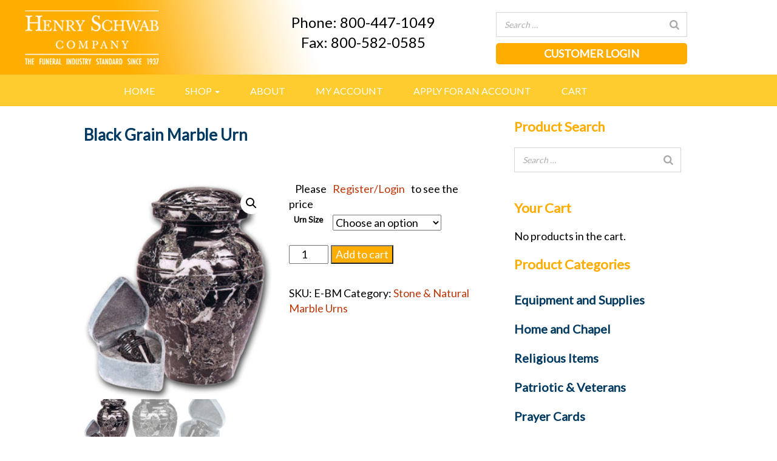

--- FILE ---
content_type: text/html; charset=UTF-8
request_url: https://henryschwab.com/product/black-grain-marble-urn/
body_size: 68620
content:
<!DOCTYPE html>
<html lang="en">
<head>
    <meta name='robots' content='max-image-preview:large' />
<link rel='dns-prefetch' href='//stats.wp.com' />
<link rel="alternate" type="application/rss+xml" title="Henry Schwab &raquo; Feed" href="https://henryschwab.com/feed/" />
<link rel="alternate" type="application/rss+xml" title="Henry Schwab &raquo; Comments Feed" href="https://henryschwab.com/comments/feed/" />
<link rel="alternate" type="application/rss+xml" title="Henry Schwab &raquo; Black Grain Marble Urn Comments Feed" href="https://henryschwab.com/product/black-grain-marble-urn/feed/" />
<script type="text/javascript">
/* <![CDATA[ */
window._wpemojiSettings = {"baseUrl":"https:\/\/s.w.org\/images\/core\/emoji\/15.0.3\/72x72\/","ext":".png","svgUrl":"https:\/\/s.w.org\/images\/core\/emoji\/15.0.3\/svg\/","svgExt":".svg","source":{"concatemoji":"https:\/\/henryschwab.com\/wp-includes\/js\/wp-emoji-release.min.js?ver=6.5.3"}};
/*! This file is auto-generated */
!function(i,n){var o,s,e;function c(e){try{var t={supportTests:e,timestamp:(new Date).valueOf()};sessionStorage.setItem(o,JSON.stringify(t))}catch(e){}}function p(e,t,n){e.clearRect(0,0,e.canvas.width,e.canvas.height),e.fillText(t,0,0);var t=new Uint32Array(e.getImageData(0,0,e.canvas.width,e.canvas.height).data),r=(e.clearRect(0,0,e.canvas.width,e.canvas.height),e.fillText(n,0,0),new Uint32Array(e.getImageData(0,0,e.canvas.width,e.canvas.height).data));return t.every(function(e,t){return e===r[t]})}function u(e,t,n){switch(t){case"flag":return n(e,"\ud83c\udff3\ufe0f\u200d\u26a7\ufe0f","\ud83c\udff3\ufe0f\u200b\u26a7\ufe0f")?!1:!n(e,"\ud83c\uddfa\ud83c\uddf3","\ud83c\uddfa\u200b\ud83c\uddf3")&&!n(e,"\ud83c\udff4\udb40\udc67\udb40\udc62\udb40\udc65\udb40\udc6e\udb40\udc67\udb40\udc7f","\ud83c\udff4\u200b\udb40\udc67\u200b\udb40\udc62\u200b\udb40\udc65\u200b\udb40\udc6e\u200b\udb40\udc67\u200b\udb40\udc7f");case"emoji":return!n(e,"\ud83d\udc26\u200d\u2b1b","\ud83d\udc26\u200b\u2b1b")}return!1}function f(e,t,n){var r="undefined"!=typeof WorkerGlobalScope&&self instanceof WorkerGlobalScope?new OffscreenCanvas(300,150):i.createElement("canvas"),a=r.getContext("2d",{willReadFrequently:!0}),o=(a.textBaseline="top",a.font="600 32px Arial",{});return e.forEach(function(e){o[e]=t(a,e,n)}),o}function t(e){var t=i.createElement("script");t.src=e,t.defer=!0,i.head.appendChild(t)}"undefined"!=typeof Promise&&(o="wpEmojiSettingsSupports",s=["flag","emoji"],n.supports={everything:!0,everythingExceptFlag:!0},e=new Promise(function(e){i.addEventListener("DOMContentLoaded",e,{once:!0})}),new Promise(function(t){var n=function(){try{var e=JSON.parse(sessionStorage.getItem(o));if("object"==typeof e&&"number"==typeof e.timestamp&&(new Date).valueOf()<e.timestamp+604800&&"object"==typeof e.supportTests)return e.supportTests}catch(e){}return null}();if(!n){if("undefined"!=typeof Worker&&"undefined"!=typeof OffscreenCanvas&&"undefined"!=typeof URL&&URL.createObjectURL&&"undefined"!=typeof Blob)try{var e="postMessage("+f.toString()+"("+[JSON.stringify(s),u.toString(),p.toString()].join(",")+"));",r=new Blob([e],{type:"text/javascript"}),a=new Worker(URL.createObjectURL(r),{name:"wpTestEmojiSupports"});return void(a.onmessage=function(e){c(n=e.data),a.terminate(),t(n)})}catch(e){}c(n=f(s,u,p))}t(n)}).then(function(e){for(var t in e)n.supports[t]=e[t],n.supports.everything=n.supports.everything&&n.supports[t],"flag"!==t&&(n.supports.everythingExceptFlag=n.supports.everythingExceptFlag&&n.supports[t]);n.supports.everythingExceptFlag=n.supports.everythingExceptFlag&&!n.supports.flag,n.DOMReady=!1,n.readyCallback=function(){n.DOMReady=!0}}).then(function(){return e}).then(function(){var e;n.supports.everything||(n.readyCallback(),(e=n.source||{}).concatemoji?t(e.concatemoji):e.wpemoji&&e.twemoji&&(t(e.twemoji),t(e.wpemoji)))}))}((window,document),window._wpemojiSettings);
/* ]]> */
</script>
<style id='wp-emoji-styles-inline-css' type='text/css'>

	img.wp-smiley, img.emoji {
		display: inline !important;
		border: none !important;
		box-shadow: none !important;
		height: 1em !important;
		width: 1em !important;
		margin: 0 0.07em !important;
		vertical-align: -0.1em !important;
		background: none !important;
		padding: 0 !important;
	}
</style>
<link rel='stylesheet' id='wp-block-library-css' href='https://henryschwab.com/wp-includes/css/dist/block-library/style.min.css?ver=6.5.3' type='text/css' media='all' />
<style id='classic-theme-styles-inline-css' type='text/css'>
/*! This file is auto-generated */
.wp-block-button__link{color:#fff;background-color:#32373c;border-radius:9999px;box-shadow:none;text-decoration:none;padding:calc(.667em + 2px) calc(1.333em + 2px);font-size:1.125em}.wp-block-file__button{background:#32373c;color:#fff;text-decoration:none}
</style>
<style id='global-styles-inline-css' type='text/css'>
body{--wp--preset--color--black: #000000;--wp--preset--color--cyan-bluish-gray: #abb8c3;--wp--preset--color--white: #ffffff;--wp--preset--color--pale-pink: #f78da7;--wp--preset--color--vivid-red: #cf2e2e;--wp--preset--color--luminous-vivid-orange: #ff6900;--wp--preset--color--luminous-vivid-amber: #fcb900;--wp--preset--color--light-green-cyan: #7bdcb5;--wp--preset--color--vivid-green-cyan: #00d084;--wp--preset--color--pale-cyan-blue: #8ed1fc;--wp--preset--color--vivid-cyan-blue: #0693e3;--wp--preset--color--vivid-purple: #9b51e0;--wp--preset--gradient--vivid-cyan-blue-to-vivid-purple: linear-gradient(135deg,rgba(6,147,227,1) 0%,rgb(155,81,224) 100%);--wp--preset--gradient--light-green-cyan-to-vivid-green-cyan: linear-gradient(135deg,rgb(122,220,180) 0%,rgb(0,208,130) 100%);--wp--preset--gradient--luminous-vivid-amber-to-luminous-vivid-orange: linear-gradient(135deg,rgba(252,185,0,1) 0%,rgba(255,105,0,1) 100%);--wp--preset--gradient--luminous-vivid-orange-to-vivid-red: linear-gradient(135deg,rgba(255,105,0,1) 0%,rgb(207,46,46) 100%);--wp--preset--gradient--very-light-gray-to-cyan-bluish-gray: linear-gradient(135deg,rgb(238,238,238) 0%,rgb(169,184,195) 100%);--wp--preset--gradient--cool-to-warm-spectrum: linear-gradient(135deg,rgb(74,234,220) 0%,rgb(151,120,209) 20%,rgb(207,42,186) 40%,rgb(238,44,130) 60%,rgb(251,105,98) 80%,rgb(254,248,76) 100%);--wp--preset--gradient--blush-light-purple: linear-gradient(135deg,rgb(255,206,236) 0%,rgb(152,150,240) 100%);--wp--preset--gradient--blush-bordeaux: linear-gradient(135deg,rgb(254,205,165) 0%,rgb(254,45,45) 50%,rgb(107,0,62) 100%);--wp--preset--gradient--luminous-dusk: linear-gradient(135deg,rgb(255,203,112) 0%,rgb(199,81,192) 50%,rgb(65,88,208) 100%);--wp--preset--gradient--pale-ocean: linear-gradient(135deg,rgb(255,245,203) 0%,rgb(182,227,212) 50%,rgb(51,167,181) 100%);--wp--preset--gradient--electric-grass: linear-gradient(135deg,rgb(202,248,128) 0%,rgb(113,206,126) 100%);--wp--preset--gradient--midnight: linear-gradient(135deg,rgb(2,3,129) 0%,rgb(40,116,252) 100%);--wp--preset--font-size--small: 13px;--wp--preset--font-size--medium: 20px;--wp--preset--font-size--large: 36px;--wp--preset--font-size--x-large: 42px;--wp--preset--spacing--20: 0.44rem;--wp--preset--spacing--30: 0.67rem;--wp--preset--spacing--40: 1rem;--wp--preset--spacing--50: 1.5rem;--wp--preset--spacing--60: 2.25rem;--wp--preset--spacing--70: 3.38rem;--wp--preset--spacing--80: 5.06rem;--wp--preset--shadow--natural: 6px 6px 9px rgba(0, 0, 0, 0.2);--wp--preset--shadow--deep: 12px 12px 50px rgba(0, 0, 0, 0.4);--wp--preset--shadow--sharp: 6px 6px 0px rgba(0, 0, 0, 0.2);--wp--preset--shadow--outlined: 6px 6px 0px -3px rgba(255, 255, 255, 1), 6px 6px rgba(0, 0, 0, 1);--wp--preset--shadow--crisp: 6px 6px 0px rgba(0, 0, 0, 1);}:where(.is-layout-flex){gap: 0.5em;}:where(.is-layout-grid){gap: 0.5em;}body .is-layout-flex{display: flex;}body .is-layout-flex{flex-wrap: wrap;align-items: center;}body .is-layout-flex > *{margin: 0;}body .is-layout-grid{display: grid;}body .is-layout-grid > *{margin: 0;}:where(.wp-block-columns.is-layout-flex){gap: 2em;}:where(.wp-block-columns.is-layout-grid){gap: 2em;}:where(.wp-block-post-template.is-layout-flex){gap: 1.25em;}:where(.wp-block-post-template.is-layout-grid){gap: 1.25em;}.has-black-color{color: var(--wp--preset--color--black) !important;}.has-cyan-bluish-gray-color{color: var(--wp--preset--color--cyan-bluish-gray) !important;}.has-white-color{color: var(--wp--preset--color--white) !important;}.has-pale-pink-color{color: var(--wp--preset--color--pale-pink) !important;}.has-vivid-red-color{color: var(--wp--preset--color--vivid-red) !important;}.has-luminous-vivid-orange-color{color: var(--wp--preset--color--luminous-vivid-orange) !important;}.has-luminous-vivid-amber-color{color: var(--wp--preset--color--luminous-vivid-amber) !important;}.has-light-green-cyan-color{color: var(--wp--preset--color--light-green-cyan) !important;}.has-vivid-green-cyan-color{color: var(--wp--preset--color--vivid-green-cyan) !important;}.has-pale-cyan-blue-color{color: var(--wp--preset--color--pale-cyan-blue) !important;}.has-vivid-cyan-blue-color{color: var(--wp--preset--color--vivid-cyan-blue) !important;}.has-vivid-purple-color{color: var(--wp--preset--color--vivid-purple) !important;}.has-black-background-color{background-color: var(--wp--preset--color--black) !important;}.has-cyan-bluish-gray-background-color{background-color: var(--wp--preset--color--cyan-bluish-gray) !important;}.has-white-background-color{background-color: var(--wp--preset--color--white) !important;}.has-pale-pink-background-color{background-color: var(--wp--preset--color--pale-pink) !important;}.has-vivid-red-background-color{background-color: var(--wp--preset--color--vivid-red) !important;}.has-luminous-vivid-orange-background-color{background-color: var(--wp--preset--color--luminous-vivid-orange) !important;}.has-luminous-vivid-amber-background-color{background-color: var(--wp--preset--color--luminous-vivid-amber) !important;}.has-light-green-cyan-background-color{background-color: var(--wp--preset--color--light-green-cyan) !important;}.has-vivid-green-cyan-background-color{background-color: var(--wp--preset--color--vivid-green-cyan) !important;}.has-pale-cyan-blue-background-color{background-color: var(--wp--preset--color--pale-cyan-blue) !important;}.has-vivid-cyan-blue-background-color{background-color: var(--wp--preset--color--vivid-cyan-blue) !important;}.has-vivid-purple-background-color{background-color: var(--wp--preset--color--vivid-purple) !important;}.has-black-border-color{border-color: var(--wp--preset--color--black) !important;}.has-cyan-bluish-gray-border-color{border-color: var(--wp--preset--color--cyan-bluish-gray) !important;}.has-white-border-color{border-color: var(--wp--preset--color--white) !important;}.has-pale-pink-border-color{border-color: var(--wp--preset--color--pale-pink) !important;}.has-vivid-red-border-color{border-color: var(--wp--preset--color--vivid-red) !important;}.has-luminous-vivid-orange-border-color{border-color: var(--wp--preset--color--luminous-vivid-orange) !important;}.has-luminous-vivid-amber-border-color{border-color: var(--wp--preset--color--luminous-vivid-amber) !important;}.has-light-green-cyan-border-color{border-color: var(--wp--preset--color--light-green-cyan) !important;}.has-vivid-green-cyan-border-color{border-color: var(--wp--preset--color--vivid-green-cyan) !important;}.has-pale-cyan-blue-border-color{border-color: var(--wp--preset--color--pale-cyan-blue) !important;}.has-vivid-cyan-blue-border-color{border-color: var(--wp--preset--color--vivid-cyan-blue) !important;}.has-vivid-purple-border-color{border-color: var(--wp--preset--color--vivid-purple) !important;}.has-vivid-cyan-blue-to-vivid-purple-gradient-background{background: var(--wp--preset--gradient--vivid-cyan-blue-to-vivid-purple) !important;}.has-light-green-cyan-to-vivid-green-cyan-gradient-background{background: var(--wp--preset--gradient--light-green-cyan-to-vivid-green-cyan) !important;}.has-luminous-vivid-amber-to-luminous-vivid-orange-gradient-background{background: var(--wp--preset--gradient--luminous-vivid-amber-to-luminous-vivid-orange) !important;}.has-luminous-vivid-orange-to-vivid-red-gradient-background{background: var(--wp--preset--gradient--luminous-vivid-orange-to-vivid-red) !important;}.has-very-light-gray-to-cyan-bluish-gray-gradient-background{background: var(--wp--preset--gradient--very-light-gray-to-cyan-bluish-gray) !important;}.has-cool-to-warm-spectrum-gradient-background{background: var(--wp--preset--gradient--cool-to-warm-spectrum) !important;}.has-blush-light-purple-gradient-background{background: var(--wp--preset--gradient--blush-light-purple) !important;}.has-blush-bordeaux-gradient-background{background: var(--wp--preset--gradient--blush-bordeaux) !important;}.has-luminous-dusk-gradient-background{background: var(--wp--preset--gradient--luminous-dusk) !important;}.has-pale-ocean-gradient-background{background: var(--wp--preset--gradient--pale-ocean) !important;}.has-electric-grass-gradient-background{background: var(--wp--preset--gradient--electric-grass) !important;}.has-midnight-gradient-background{background: var(--wp--preset--gradient--midnight) !important;}.has-small-font-size{font-size: var(--wp--preset--font-size--small) !important;}.has-medium-font-size{font-size: var(--wp--preset--font-size--medium) !important;}.has-large-font-size{font-size: var(--wp--preset--font-size--large) !important;}.has-x-large-font-size{font-size: var(--wp--preset--font-size--x-large) !important;}
.wp-block-navigation a:where(:not(.wp-element-button)){color: inherit;}
:where(.wp-block-post-template.is-layout-flex){gap: 1.25em;}:where(.wp-block-post-template.is-layout-grid){gap: 1.25em;}
:where(.wp-block-columns.is-layout-flex){gap: 2em;}:where(.wp-block-columns.is-layout-grid){gap: 2em;}
.wp-block-pullquote{font-size: 1.5em;line-height: 1.6;}
</style>
<link rel='stylesheet' id='wapf-frontend-css-css' href='https://henryschwab.com/wp-content/plugins/advanced-product-fields-for-woocommerce/assets/css/frontend.min.css?ver=1.6.6' type='text/css' media='all' />
<link rel='stylesheet' id='contact-form-7-css' href='https://henryschwab.com/wp-content/plugins/contact-form-7/includes/css/styles.css?ver=5.7.5.1' type='text/css' media='all' />
<link rel='stylesheet' id='pop_up-css' href='https://henryschwab.com/wp-content/plugins/hide-price-until-login/assets/css/pop_up.css?ver=6.5.3' type='text/css' media='all' />
<link rel='stylesheet' id='smart-search-css' href='https://henryschwab.com/wp-content/plugins/smart-woocommerce-search/assets/dist/css/general.css?ver=ysm-2.3.0' type='text/css' media='all' />
<style id='smart-search-inline-css' type='text/css'>
.ysm-search-widget-1 .search-field[type="search"]{border-width:1px;}.ysm-search-widget-1 .smart-search-suggestions .smart-search-post-icon{width:50px;}.widget_search.ysm-active .smart-search-suggestions .smart-search-post-icon{width:50px;}
</style>
<link rel='stylesheet' id='wc-category-showcase-css' href='https://henryschwab.com/wp-content/plugins/wc-category-showcase/assets/css/wc-category-showcase.css?ver=08' type='text/css' media='all' />
<link rel='stylesheet' id='woocommerce-conditional-product-fees-for-checkout-css' href='https://henryschwab.com/wp-content/plugins/woo-conditional-product-fees-for-checkout/public/css/woocommerce-conditional-product-fees-for-checkout-public.css?ver=3.9.2' type='text/css' media='all' />
<link rel='stylesheet' id='photoswipe-css' href='https://henryschwab.com/wp-content/plugins/woocommerce/assets/css/photoswipe/photoswipe.min.css?ver=8.7.0' type='text/css' media='all' />
<link rel='stylesheet' id='photoswipe-default-skin-css' href='https://henryschwab.com/wp-content/plugins/woocommerce/assets/css/photoswipe/default-skin/default-skin.min.css?ver=8.7.0' type='text/css' media='all' />
<link rel='stylesheet' id='woocommerce-layout-css' href='https://henryschwab.com/wp-content/plugins/woocommerce/assets/css/woocommerce-layout.css?ver=8.7.0' type='text/css' media='all' />
<link rel='stylesheet' id='woocommerce-smallscreen-css' href='https://henryschwab.com/wp-content/plugins/woocommerce/assets/css/woocommerce-smallscreen.css?ver=8.7.0' type='text/css' media='only screen and (max-width: 768px)' />
<link rel='stylesheet' id='woocommerce-general-css' href='https://henryschwab.com/wp-content/plugins/woocommerce/assets/css/woocommerce.css?ver=8.7.0' type='text/css' media='all' />
<style id='woocommerce-inline-inline-css' type='text/css'>
.woocommerce form .form-row .required { visibility: visible; }
</style>
<link rel='stylesheet' id='fpf_front-css' href='https://henryschwab.com/wp-content/plugins/flexible-product-fields/assets/css/front.min.css?ver=2.3.15.69' type='text/css' media='all' />
<link rel='stylesheet' id='fpf_new_front-css' href='https://henryschwab.com/wp-content/plugins/flexible-product-fields/assets/css/new-front.css?ver=2.3.15.69' type='text/css' media='all' />
<link rel='stylesheet' id='fpf-pro-front-css' href='https://henryschwab.com/wp-content/plugins/flexible-product-fields-pro/assets/css/new-front.css?ver=9' type='text/css' media='all' />
<script type="text/javascript" src="https://henryschwab.com/wp-includes/js/dist/vendor/wp-polyfill-inert.min.js?ver=3.1.2" id="wp-polyfill-inert-js"></script>
<script type="text/javascript" src="https://henryschwab.com/wp-includes/js/dist/vendor/regenerator-runtime.min.js?ver=0.14.0" id="regenerator-runtime-js"></script>
<script type="text/javascript" src="https://henryschwab.com/wp-includes/js/dist/vendor/wp-polyfill.min.js?ver=3.15.0" id="wp-polyfill-js"></script>
<script type="text/javascript" src="https://henryschwab.com/wp-includes/js/dist/hooks.min.js?ver=2810c76e705dd1a53b18" id="wp-hooks-js"></script>
<script type="text/javascript" src="https://stats.wp.com/w.js?ver=202604" id="woo-tracks-js"></script>
<script type="text/javascript" src="https://henryschwab.com/wp-includes/js/jquery/jquery.min.js?ver=3.7.1" id="jquery-core-js"></script>
<script type="text/javascript" src="https://henryschwab.com/wp-includes/js/jquery/jquery-migrate.min.js?ver=3.4.1" id="jquery-migrate-js"></script>
<script type="text/javascript" id="woocommerce-conditional-product-fees-for-checkout-js-extra">
/* <![CDATA[ */
var my_ajax_object = {"ajax_url":"https:\/\/henryschwab.com\/wp-admin\/admin-ajax.php"};
/* ]]> */
</script>
<script type="text/javascript" src="https://henryschwab.com/wp-content/plugins/woo-conditional-product-fees-for-checkout/public/js/woocommerce-conditional-product-fees-for-checkout-public.js?ver=3.9.2" id="woocommerce-conditional-product-fees-for-checkout-js"></script>
<script type="text/javascript" src="https://henryschwab.com/wp-content/plugins/woocommerce/assets/js/jquery-blockui/jquery.blockUI.min.js?ver=2.7.0-wc.8.7.0" id="jquery-blockui-js" defer="defer" data-wp-strategy="defer"></script>
<script type="text/javascript" id="wc-add-to-cart-js-extra">
/* <![CDATA[ */
var wc_add_to_cart_params = {"ajax_url":"\/wp-admin\/admin-ajax.php","wc_ajax_url":"\/?wc-ajax=%%endpoint%%","i18n_view_cart":"View cart","cart_url":"https:\/\/henryschwab.com\/cart\/","is_cart":"","cart_redirect_after_add":"no"};
/* ]]> */
</script>
<script type="text/javascript" src="https://henryschwab.com/wp-content/plugins/woocommerce/assets/js/frontend/add-to-cart.min.js?ver=8.7.0" id="wc-add-to-cart-js" defer="defer" data-wp-strategy="defer"></script>
<script type="text/javascript" src="https://henryschwab.com/wp-content/plugins/woocommerce/assets/js/zoom/jquery.zoom.min.js?ver=1.7.21-wc.8.7.0" id="zoom-js" defer="defer" data-wp-strategy="defer"></script>
<script type="text/javascript" src="https://henryschwab.com/wp-content/plugins/woocommerce/assets/js/flexslider/jquery.flexslider.min.js?ver=2.7.2-wc.8.7.0" id="flexslider-js" defer="defer" data-wp-strategy="defer"></script>
<script type="text/javascript" src="https://henryschwab.com/wp-content/plugins/woocommerce/assets/js/photoswipe/photoswipe.min.js?ver=4.1.1-wc.8.7.0" id="photoswipe-js" defer="defer" data-wp-strategy="defer"></script>
<script type="text/javascript" src="https://henryschwab.com/wp-content/plugins/woocommerce/assets/js/photoswipe/photoswipe-ui-default.min.js?ver=4.1.1-wc.8.7.0" id="photoswipe-ui-default-js" defer="defer" data-wp-strategy="defer"></script>
<script type="text/javascript" id="wc-single-product-js-extra">
/* <![CDATA[ */
var wc_single_product_params = {"i18n_required_rating_text":"Please select a rating","review_rating_required":"yes","flexslider":{"rtl":false,"animation":"slide","smoothHeight":true,"directionNav":false,"controlNav":"thumbnails","slideshow":false,"animationSpeed":500,"animationLoop":false,"allowOneSlide":false},"zoom_enabled":"1","zoom_options":[],"photoswipe_enabled":"1","photoswipe_options":{"shareEl":false,"closeOnScroll":false,"history":false,"hideAnimationDuration":0,"showAnimationDuration":0},"flexslider_enabled":"1"};
/* ]]> */
</script>
<script type="text/javascript" src="https://henryschwab.com/wp-content/plugins/woocommerce/assets/js/frontend/single-product.min.js?ver=8.7.0" id="wc-single-product-js" defer="defer" data-wp-strategy="defer"></script>
<script type="text/javascript" src="https://henryschwab.com/wp-content/plugins/woocommerce/assets/js/js-cookie/js.cookie.min.js?ver=2.1.4-wc.8.7.0" id="js-cookie-js" defer="defer" data-wp-strategy="defer"></script>
<script type="text/javascript" id="woocommerce-js-extra">
/* <![CDATA[ */
var woocommerce_params = {"ajax_url":"\/wp-admin\/admin-ajax.php","wc_ajax_url":"\/?wc-ajax=%%endpoint%%"};
/* ]]> */
</script>
<script type="text/javascript" src="https://henryschwab.com/wp-content/plugins/woocommerce/assets/js/frontend/woocommerce.min.js?ver=8.7.0" id="woocommerce-js" defer="defer" data-wp-strategy="defer"></script>
<script type="text/javascript" src="https://henryschwab.com/wp-content/plugins/woocommerce/assets/js/accounting/accounting.min.js?ver=0.4.2" id="accounting-js"></script>
<script type="text/javascript" id="fpf_product-js-extra">
/* <![CDATA[ */
var fpf_product = {"total":"Total","currency_format_num_decimals":"2","currency_format_symbol":"$","currency_format_decimal_sep":".","currency_format_thousand_sep":",","currency_format":"%s%v","fields_rules":[]};
/* ]]> */
</script>
<script type="text/javascript" src="https://henryschwab.com/wp-content/plugins/flexible-product-fields/assets/js/fpf_product.min.js?ver=2.3.15.69" id="fpf_product-js"></script>
<script type="text/javascript" id="WCPAY_ASSETS-js-extra">
/* <![CDATA[ */
var wcpayAssets = {"url":"https:\/\/henryschwab.com\/wp-content\/plugins\/woocommerce-payments\/dist\/"};
/* ]]> */
</script>
<script type="text/javascript" src="https://henryschwab.com/wp-content/plugins/flexible-product-fields-pro/assets/js/front.js?ver=9" id="flexible_product_fields_front_js-js"></script>
<link rel="https://api.w.org/" href="https://henryschwab.com/wp-json/" /><link rel="alternate" type="application/json" href="https://henryschwab.com/wp-json/wp/v2/product/20916" /><link rel="EditURI" type="application/rsd+xml" title="RSD" href="https://henryschwab.com/xmlrpc.php?rsd" />
<link rel="canonical" href="https://henryschwab.com/product/black-grain-marble-urn/" />
<link rel='shortlink' href='https://henryschwab.com/?p=20916' />
<link rel="alternate" type="application/json+oembed" href="https://henryschwab.com/wp-json/oembed/1.0/embed?url=https%3A%2F%2Fhenryschwab.com%2Fproduct%2Fblack-grain-marble-urn%2F" />
<link rel="alternate" type="text/xml+oembed" href="https://henryschwab.com/wp-json/oembed/1.0/embed?url=https%3A%2F%2Fhenryschwab.com%2Fproduct%2Fblack-grain-marble-urn%2F&#038;format=xml" />
	<noscript><style>.woocommerce-product-gallery{ opacity: 1 !important; }</style></noscript>
	<meta charset="utf-8">
<title>Black Grain Marble Urn  |  Henry Schwab</title>
<meta name="viewport" content="width=device-width, initial-scale=1.0">
<meta name="description" content="">
<meta name="author" content="">

<!--link rel="stylesheet/less" href="/wp-content/themes/boydbootstrap/less/bootstrap.less" type="text/css" /-->
<!--link rel="stylesheet/less" href="/wp-content/themes/boydbootstrap/less/responsive.less" type="text/css" /-->
<!--script src="/wp-content/themes/boydbootstrap/js/less-1.3.3.min.js"></script-->
<!--append �#!watch� to the browser URL, then refresh the page. -->
	
<link href="/wp-content/themes/boydbootstrap/css/bootstrap.min.css" rel="stylesheet">


<!-- HTML5 shim, for IE6-8 support of HTML5 elements -->
<!--[if lt IE 9]>
<script src="/wp-content/themes/boydbootstrap/js/html5shiv.js"></script>
<![endif]-->

<!-- Fav and touch icons -->
<link rel="apple-touch-icon-precomposed" sizes="144x144" href="/wp-content/themes/boydbootstrap/img/apple-touch-icon-144-precomposed.png">
<link rel="apple-touch-icon-precomposed" sizes="114x114" href="/wp-content/themes/boydbootstrap/img/apple-touch-icon-114-precomposed.png">
<link rel="apple-touch-icon-precomposed" sizes="72x72" href="/wp-content/themes/boydbootstrap/img/apple-touch-icon-72-precomposed.png">
<link rel="apple-touch-icon-precomposed" href="/wp-content/themes/boydbootstrap/img/apple-touch-icon-57-precomposed.png">

<link rel="shortcut icon" href="/wp-content/themes/boydbootstrap/icon.ico">
<script src="https://ajax.googleapis.com/ajax/libs/jquery/2.2.4/jquery.min.js"></script>
<script src="https://use.fontawesome.com/f8a9313ec0.js"></script>

<script type="text/javascript" src="/wp-content/themes/boydbootstrap/js/bootstrap.js"></script>
<script type="text/javascript" src="/wp-content/themes/boydbootstrap/js/scripts.js"></script>
  <link href="/wp-content/themes/boydbootstrap/css/style.css" rel="stylesheet">
<link href="/wp-content/themes/boydbootstrap/style.css" rel="stylesheet">
  <!--Start-->
<link href="https://fonts.googleapis.com/css?family=Lato" rel="stylesheet">
<script src="https://use.fontawesome.com/7619beae2b.js"></script>

  </head>

<body>
	
<div class="container2 logo-bar hidden-sm hidden-xs">
<div class="container">
<div class="col-md-3">&nbsp;</div>
<div class="col-md-5"><p class="contact">Phone: 800-447-1049<br>
Fax:   800-582-0585</p></div>
<div class="col-md-4">
<div class="space"></div>
		<div class="ysm-search-widget ysm-search-widget-1">
			<form data-id="1" role="search" method="get" class="search-form" action="https://henryschwab.com/">
				<label for="ysm-smart-search-1-69714052c4ed5">
					<span class="screen-reader-text">Search …</span>
					<input type="search" name="s" value="" id="ysm-smart-search-1-69714052c4ed5" class="search-field" placeholder="Search …" />
					<input type="hidden" name="search_id" value="1" />
															<button type="submit" class="search-submit" aria-label="Search"><span class="screen-reader-text">Search</span></button>
				</label>
			</form>
		</div>
		<div class="cust-login" style="margin-top:10px;"><a href="/my-account/">CUSTOMER LOGIN</a></div>
</div>
</div>
</div>
<div class="container2 hidden-lg hidden-md">
<div class="container">
<a href="https://henryschwab.com"><img src="https://henryschwab.com/wp-content/uploads/2019/11/logo-mobile.jpg" class="img-shrink"></a>
		<div class="ysm-search-widget ysm-search-widget-1">
			<form data-id="1" role="search" method="get" class="search-form" action="https://henryschwab.com/">
				<label for="ysm-smart-search-1-69714052c4f7f">
					<span class="screen-reader-text">Search …</span>
					<input type="search" name="s" value="" id="ysm-smart-search-1-69714052c4f7f" class="search-field" placeholder="Search …" />
					<input type="hidden" name="search_id" value="1" />
															<button type="submit" class="search-submit" aria-label="Search"><span class="screen-reader-text">Search</span></button>
				</label>
			</form>
		</div>
		<div class="cust-login" style="border-type:solid; border-color:#fff;"><a href="/my-account/">CUSTOMER LOGIN</a>
<p class="contact">Phone: 800-447-1049<br>
Fax:   800-582-0585</p>
</div>
</div>
</div>
<div class="clearfix">
<div class="container2 yellow-back">
<div class="container"><div class="nav-back">
<div class="nav-back">
		<nav class="navbar navbar-default navbar nav-style" role="navigation">
		<div class="navbar-brand hidden-xs hidden-sm" style="width:50px;"></div>
		<div class="navbar-header">
		<button type="button" class="navbar-toggle" data-toggle="collapse" data-target="#bs-example-navbar-collapse-1"> <span class="sr-only">Toggle navigation</span><span class="icon-bar"></span><span class="icon-bar"></span><span class="icon-bar"></span></button> <a class="navbar-brand hidden-md hidden-lg" href="https://henryschwab.com">MENU</a>
	</div>
				
<div class="collapse navbar-collapse" id="bs-example-navbar-collapse-1">
<ul id="menu-main-menu" class="nav navbar-nav nav-custom"><li id="menu-item-19" class="menu-item menu-item-type-custom menu-item-object-custom menu-item-home menu-item-19"><a title="Home" href="http://henryschwab.com/">Home</a></li>
<li id="menu-item-24" class="menu-item menu-item-type-post_type menu-item-object-page menu-item-has-children current_page_parent menu-item-24 dropdown"><a title="Shop" href="#" data-toggle="dropdown" class="dropdown-toggle">Shop <span class="caret"></span></a>
<ul role="menu" class=" dropdown-menu">
	<li id="menu-item-4279" class="menu-item menu-item-type-post_type menu-item-object-page menu-item-4279"><a title="Prayer Cards" href="https://henryschwab.com/prayer-cards-2/">Prayer Cards</a></li>
	<li id="menu-item-4273" class="menu-item menu-item-type-post_type menu-item-object-page menu-item-4273"><a title="Urns and Keepsakes" href="https://henryschwab.com/urns-and-keepsakes/">Urns and Keepsakes</a></li>
	<li id="menu-item-4276" class="menu-item menu-item-type-post_type menu-item-object-page menu-item-4276"><a title="Personalized Items" href="https://henryschwab.com/personalized-items/">Personalized Items</a></li>
	<li id="menu-item-4278" class="menu-item menu-item-type-post_type menu-item-object-page menu-item-4278"><a title="Equipment &#038; Supplies" href="https://henryschwab.com/equipment-and-supplies/">Equipment &#038; Supplies</a></li>
	<li id="menu-item-4277" class="menu-item menu-item-type-post_type menu-item-object-page menu-item-4277"><a title="Home &#038; Chapel" href="https://henryschwab.com/home-and-chapel/">Home &#038; Chapel</a></li>
	<li id="menu-item-3550" class="menu-item menu-item-type-post_type menu-item-object-page menu-item-3550"><a title="Religious Items" href="https://henryschwab.com/religious-items-2/">Religious Items</a></li>
	<li id="menu-item-22386" class="menu-item menu-item-type-custom menu-item-object-custom menu-item-22386"><a title="Patriotic and Veterans" href="https://henryschwab.com/product-category/patriotic-veterans-products/">Patriotic and Veterans</a></li>
	<li id="menu-item-4275" class="menu-item menu-item-type-post_type menu-item-object-page menu-item-4275"><a title="Printed Service Items" href="https://henryschwab.com/printed-service-items/">Printed Service Items</a></li>
	<li id="menu-item-4274" class="menu-item menu-item-type-post_type menu-item-object-page menu-item-4274"><a title="Sundries &#038; Everyday Items" href="https://henryschwab.com/sundries-2/">Sundries &#038; Everyday Items</a></li>
	<li id="menu-item-4280" class="menu-item menu-item-type-post_type menu-item-object-page menu-item-4280"><a title="Browse Categories" href="https://henryschwab.com/store/">Browse Categories</a></li>
	<li id="menu-item-2735" class="menu-item menu-item-type-custom menu-item-object-custom menu-item-2735"><a title="View All Products" href="http://henryschwab.com/shop/">View All Products</a></li>
</ul>
</li>
<li id="menu-item-45" class="menu-item menu-item-type-post_type menu-item-object-page menu-item-45"><a title="About" href="https://henryschwab.com/about-henry-schwab/">About</a></li>
<li id="menu-item-22" class="menu-item menu-item-type-post_type menu-item-object-page menu-item-22"><a title="My account" href="https://henryschwab.com/my-account/">My account</a></li>
<li id="menu-item-3534" class="menu-item menu-item-type-post_type menu-item-object-page menu-item-3534"><a title="Apply for an Account" href="https://henryschwab.com/apply-for-an-account/">Apply for an Account</a></li>
<li id="menu-item-4200" class="menu-item menu-item-type-post_type menu-item-object-page menu-item-4200"><a title="Cart" href="https://henryschwab.com/cart/">Cart</a></li>
</ul>					
</div>

</nav>
</div>
</div></div>
<div class="clearfix"></div>
</div>

<div class="clearfix"></div>
			<div class="container">
	<div class="row clearfix">
		<div class="col-md-8 column">
      
      <section id="content" role="main">
<article id="post-20916" class="post-20916 product type-product status-publish has-post-thumbnail product_cat-stone-natural-marble-urns pa_urnsizze-adulturns pa_urnsizze-ksurns first instock shipping-taxable purchasable product-type-variable">
<header class="header">
<h1 class="entry-title">Black Grain Marble Urn</h1> </header>
   <section class="entry-content">
<div class="woocommerce">			<div class="single-product" data-product-page-preselected-id="0">
				<div class="woocommerce-notices-wrapper"></div><div id="product-20916" class="product type-product post-20916 status-publish instock product_cat-stone-natural-marble-urns has-post-thumbnail shipping-taxable purchasable product-type-variable">

	<div class="woocommerce-product-gallery woocommerce-product-gallery--with-images woocommerce-product-gallery--columns-4 images" data-columns="4" style="opacity: 0; transition: opacity .25s ease-in-out;">
	<div class="woocommerce-product-gallery__wrapper">
		<div data-thumb="https://henryschwab.com/wp-content/uploads/2020/05/BM-2-100x100.jpg" data-thumb-alt="" class="woocommerce-product-gallery__image"><a href="https://henryschwab.com/wp-content/uploads/2020/05/BM-2.jpg"><img fetchpriority="high" decoding="async" width="261" height="300" src="https://henryschwab.com/wp-content/uploads/2020/05/BM-2.jpg" class="wp-post-image" alt="" title="BM-2" data-caption="" data-src="https://henryschwab.com/wp-content/uploads/2020/05/BM-2.jpg" data-large_image="https://henryschwab.com/wp-content/uploads/2020/05/BM-2.jpg" data-large_image_width="261" data-large_image_height="300" /></a></div><div data-thumb="https://henryschwab.com/wp-content/uploads/2020/05/E-BM-2-100x100.jpg" data-thumb-alt="" class="woocommerce-product-gallery__image"><a href="https://henryschwab.com/wp-content/uploads/2020/05/E-BM-2.jpg"><img decoding="async" width="352" height="536" src="https://henryschwab.com/wp-content/uploads/2020/05/E-BM-2.jpg" class="" alt="" title="E-BM-2" data-caption="" data-src="https://henryschwab.com/wp-content/uploads/2020/05/E-BM-2.jpg" data-large_image="https://henryschwab.com/wp-content/uploads/2020/05/E-BM-2.jpg" data-large_image_width="352" data-large_image_height="536" srcset="https://henryschwab.com/wp-content/uploads/2020/05/E-BM-2.jpg 352w, https://henryschwab.com/wp-content/uploads/2020/05/E-BM-2-197x300.jpg 197w" sizes="(max-width: 352px) 100vw, 352px" /></a></div><div data-thumb="https://henryschwab.com/wp-content/uploads/2020/05/BM-1-100x100.jpg" data-thumb-alt="" class="woocommerce-product-gallery__image"><a href="https://henryschwab.com/wp-content/uploads/2020/05/BM-1.jpg"><img decoding="async" width="512" height="750" src="https://henryschwab.com/wp-content/uploads/2020/05/BM-1.jpg" class="" alt="" title="#BM-1" data-caption="" data-src="https://henryschwab.com/wp-content/uploads/2020/05/BM-1.jpg" data-large_image="https://henryschwab.com/wp-content/uploads/2020/05/BM-1.jpg" data-large_image_width="512" data-large_image_height="750" srcset="https://henryschwab.com/wp-content/uploads/2020/05/BM-1.jpg 512w, https://henryschwab.com/wp-content/uploads/2020/05/BM-1-205x300.jpg 205w" sizes="(max-width: 512px) 100vw, 512px" /></a></div>	</div>
</div>

	<div class="summary entry-summary">
			<div class="ced_hpul_single_summary_wrapper">
		<span></span>
		<span class='ced_hpul_login_link'>Please</span><a id='ced_hpul_login_link' class='ced_hpul_login_link' data-caption='Register/Login Form' data-form='https://henryschwab.com/apply-for-an-account/' href='javascript:void(0);'>Register/Login</a><span class='ced_hpul_login_link'>to see the price</span><div id="ced_hpul_guest_registration_form_wrap" style="display: none">
	<div id="ced_hpul_guest_registration_form" class="ced_hpul_guest_registration_form">
		<table border="0">
			<caption>
				Registration Form			</caption>
			<tr>
				<td>
					User name : 				</td>
				<td>
					<input type="text" placeholder="Enter user name" id="user_name">
				</td>
			</tr>
			<tr>
				<td>
					Email : 				</td>
				<td>
					<input type="email" placeholder="Enter user email" id="user_email">
				</td>
			</tr>
			<tr>
				<td>
					Password : 				</td>
				<td>
					<input type="password" placeholder="Enter password" id="user_pass">
				</td>
			</tr>
			<tr>
				<td>
					Confirm Password : 				</td>
				<td>
					<input type="password" placeholder="Enter password again" id="user_cpass">
				</td>
			</tr>

			
			<tr>
				<td colspan="2">
					Already Registered ! Click 					<a id="ced_hp_login_form_link" data-caption="Login Form" href="javascript:void(0)"> 
						 Here					</a>
					 to login.				</td>
			</tr>

					</table>
				<input type="button" id="ced_hpul_submit" class="button alt" value="Sign Up" name="submit_pass">
		<img decoding="async" src="https://henryschwab.com/wp-content/plugins/hide-price-until-login/assets/images/ajax-loader.gif" id="ced_hpul_loading_img" class="loading-img">
		<span id="ced_hpul_success_message" class="success-msg" ></span>
		<span id="ced_hpul_error_message" class="error-msg"></span>
	</div> 
</div>
<div id="ced_hpul_login_form_wrap" style="display: none">
	<div id="ced_hpul_login_form" class="ced_hpul_login_form">
		<table>
			<caption>Login Form</caption>
			<tr>
				<td>
					User name : 				</td>
				<td>
					<input type="text" placeholder="Enter user name" id="login_user_name">
				</td>
			</tr>
			<tr>
				<td>
					Password : 				</td>
				<td>
					<input type="password" placeholder="Enter password" id="login_user_pass">
				</td>
			</tr>
					</table>
		<input type="button" id="ced_hpul_login_submit" class="button alt" value="Sign In" name="submit_pass">
		<img decoding="async" src="https://henryschwab.com/wp-content/plugins/hide-price-until-login/assets/images/ajax-loader.gif" id="ced_hpul_login_loading_img" class="loading-img">
		<span id="ced_hpul_login_success_message" class="success-msg" ></span>
		<span id="ced_hpul_login_error_message" class="error-msg"></span>
	</div> 
</div>	</div>

<form class="variations_form cart" action="" method="post" enctype='multipart/form-data' data-product_id="20916" data-product_variations="[{&quot;attributes&quot;:{&quot;attribute_pa_urnsizze&quot;:&quot;adulturns&quot;},&quot;availability_html&quot;:&quot;&quot;,&quot;backorders_allowed&quot;:false,&quot;dimensions&quot;:{&quot;length&quot;:&quot;&quot;,&quot;width&quot;:&quot;&quot;,&quot;height&quot;:&quot;&quot;},&quot;dimensions_html&quot;:&quot;N\/A&quot;,&quot;display_price&quot;:182,&quot;display_regular_price&quot;:182,&quot;image&quot;:{&quot;title&quot;:&quot;E-BM-2&quot;,&quot;caption&quot;:&quot;&quot;,&quot;url&quot;:&quot;https:\/\/henryschwab.com\/wp-content\/uploads\/2020\/05\/E-BM-2.jpg&quot;,&quot;alt&quot;:&quot;E-BM-2&quot;,&quot;src&quot;:&quot;https:\/\/henryschwab.com\/wp-content\/uploads\/2020\/05\/E-BM-2.jpg&quot;,&quot;srcset&quot;:&quot;https:\/\/henryschwab.com\/wp-content\/uploads\/2020\/05\/E-BM-2.jpg 352w, https:\/\/henryschwab.com\/wp-content\/uploads\/2020\/05\/E-BM-2-197x300.jpg 197w&quot;,&quot;sizes&quot;:&quot;(max-width: 352px) 100vw, 352px&quot;,&quot;full_src&quot;:&quot;https:\/\/henryschwab.com\/wp-content\/uploads\/2020\/05\/E-BM-2.jpg&quot;,&quot;full_src_w&quot;:352,&quot;full_src_h&quot;:536,&quot;gallery_thumbnail_src&quot;:&quot;https:\/\/henryschwab.com\/wp-content\/uploads\/2020\/05\/E-BM-2-100x100.jpg&quot;,&quot;gallery_thumbnail_src_w&quot;:100,&quot;gallery_thumbnail_src_h&quot;:100,&quot;thumb_src&quot;:&quot;https:\/\/henryschwab.com\/wp-content\/uploads\/2020\/05\/E-BM-2-300x300.jpg&quot;,&quot;thumb_src_w&quot;:300,&quot;thumb_src_h&quot;:300,&quot;src_w&quot;:352,&quot;src_h&quot;:536},&quot;image_id&quot;:20860,&quot;is_downloadable&quot;:false,&quot;is_in_stock&quot;:true,&quot;is_purchasable&quot;:true,&quot;is_sold_individually&quot;:&quot;no&quot;,&quot;is_virtual&quot;:false,&quot;max_qty&quot;:&quot;&quot;,&quot;min_qty&quot;:1,&quot;price_html&quot;:&quot;&lt;span class=\&quot;price\&quot;&gt;&lt;\/span&gt;&quot;,&quot;sku&quot;:&quot;E-BM-2&quot;,&quot;variation_description&quot;:&quot;&lt;p&gt;    Adult Size&lt;br \/&gt;\n    Genuine Marble&lt;br \/&gt;\n    Height: 11 1\/2&amp;#8243;&lt;br \/&gt;\n    Cubic Inches: 205&lt;br \/&gt;\n    Felt bottom&lt;br \/&gt;\n    Maintenance-Free&lt;br \/&gt;\n    Bottom Loaded &amp;#8211; no glue required&lt;\/p&gt;\n&quot;,&quot;variation_id&quot;:20934,&quot;variation_is_active&quot;:true,&quot;variation_is_visible&quot;:true,&quot;weight&quot;:&quot;&quot;,&quot;weight_html&quot;:&quot;N\/A&quot;},{&quot;attributes&quot;:{&quot;attribute_pa_urnsizze&quot;:&quot;ksurns&quot;},&quot;availability_html&quot;:&quot;&quot;,&quot;backorders_allowed&quot;:false,&quot;dimensions&quot;:{&quot;length&quot;:&quot;&quot;,&quot;width&quot;:&quot;&quot;,&quot;height&quot;:&quot;&quot;},&quot;dimensions_html&quot;:&quot;N\/A&quot;,&quot;display_price&quot;:28,&quot;display_regular_price&quot;:28,&quot;image&quot;:{&quot;title&quot;:&quot;#BM-1&quot;,&quot;caption&quot;:&quot;&quot;,&quot;url&quot;:&quot;https:\/\/henryschwab.com\/wp-content\/uploads\/2020\/05\/BM-1.jpg&quot;,&quot;alt&quot;:&quot;#BM-1&quot;,&quot;src&quot;:&quot;https:\/\/henryschwab.com\/wp-content\/uploads\/2020\/05\/BM-1.jpg&quot;,&quot;srcset&quot;:&quot;https:\/\/henryschwab.com\/wp-content\/uploads\/2020\/05\/BM-1.jpg 512w, https:\/\/henryschwab.com\/wp-content\/uploads\/2020\/05\/BM-1-205x300.jpg 205w&quot;,&quot;sizes&quot;:&quot;(max-width: 512px) 100vw, 512px&quot;,&quot;full_src&quot;:&quot;https:\/\/henryschwab.com\/wp-content\/uploads\/2020\/05\/BM-1.jpg&quot;,&quot;full_src_w&quot;:512,&quot;full_src_h&quot;:750,&quot;gallery_thumbnail_src&quot;:&quot;https:\/\/henryschwab.com\/wp-content\/uploads\/2020\/05\/BM-1-100x100.jpg&quot;,&quot;gallery_thumbnail_src_w&quot;:100,&quot;gallery_thumbnail_src_h&quot;:100,&quot;thumb_src&quot;:&quot;https:\/\/henryschwab.com\/wp-content\/uploads\/2020\/05\/BM-1-300x300.jpg&quot;,&quot;thumb_src_w&quot;:300,&quot;thumb_src_h&quot;:300,&quot;src_w&quot;:512,&quot;src_h&quot;:750},&quot;image_id&quot;:20840,&quot;is_downloadable&quot;:false,&quot;is_in_stock&quot;:true,&quot;is_purchasable&quot;:true,&quot;is_sold_individually&quot;:&quot;no&quot;,&quot;is_virtual&quot;:false,&quot;max_qty&quot;:&quot;&quot;,&quot;min_qty&quot;:1,&quot;price_html&quot;:&quot;&lt;span class=\&quot;price\&quot;&gt;&lt;\/span&gt;&quot;,&quot;sku&quot;:&quot;E-BM-1&quot;,&quot;variation_description&quot;:&quot;&lt;p&gt;    Keepsake Size&lt;br \/&gt;\n    Genuine Marble&lt;br \/&gt;\n    Black Grain Finish&lt;br \/&gt;\n    Height:  3&amp;#8243;&lt;br \/&gt;\n    Maintenance-Free&lt;br \/&gt;\n    Bottom Loaded &amp;#8211; no glue required&lt;br \/&gt;\n    Includes a Heart-Shape Velvet Case for display or storage&lt;\/p&gt;\n&quot;,&quot;variation_id&quot;:20935,&quot;variation_is_active&quot;:true,&quot;variation_is_visible&quot;:true,&quot;weight&quot;:&quot;&quot;,&quot;weight_html&quot;:&quot;N\/A&quot;}]">
	
			<table class="variations" cellspacing="0" role="presentation">
			<tbody>
									<tr>
						<th class="label"><label for="pa_urnsizze">Urn Size</label></th>
						<td class="value">
							<select id="pa_urnsizze" class="" name="attribute_pa_urnsizze" data-attribute_name="attribute_pa_urnsizze" data-show_option_none="yes"><option value="">Choose an option</option><option value="adulturns" >Adult Urn</option><option value="ksurns" >Keepsake Urns</option></select><a class="reset_variations" href="#">Clear</a>						</td>
					</tr>
							</tbody>
		</table>
		
		<div class="single_variation_wrap">
			<div class="woocommerce-variation single_variation"></div><div class="woocommerce-variation-add-to-cart variations_button">
	<div class="fpf-totals">
	<dl id="fpf_totals"></dl>
</div>
        <script type="text/javascript">
            var fpf_fields = [];
            var fpf_product_price = 28;
        </script>
        
	<div class="quantity">
		<label class="screen-reader-text" for="quantity_69714052d7b82">Black Grain Marble Urn quantity</label>
	<input
		type="number"
				id="quantity_69714052d7b82"
		class="input-text qty text"
		name="quantity"
		value="1"
		aria-label="Product quantity"
		size="4"
		min="1"
		max=""
					step="1"
			placeholder=""
			inputmode="numeric"
			autocomplete="off"
			/>
	</div>

	<button type="submit" class="single_add_to_cart_button button alt">Add to cart</button>

	
	<input type="hidden" name="add-to-cart" value="20916" />
	<input type="hidden" name="product_id" value="20916" />
	<input type="hidden" name="variation_id" class="variation_id" value="0" />
</div>
		</div>
	
	</form>

<div class="product_meta">

	
	
		<span class="sku_wrapper">SKU: <span class="sku">E-BM</span></span>

	
	<span class="posted_in">Category: <a href="https://henryschwab.com/product-category/urns/stone-natural-marble-urns/" rel="tag">Stone &amp; Natural Marble Urns</a></span>
	
	
</div>
	</div>

	
	<div class="woocommerce-tabs wc-tabs-wrapper">
		<ul class="tabs wc-tabs" role="tablist">
							<li class="additional_information_tab" id="tab-title-additional_information" role="tab" aria-controls="tab-additional_information">
					<a href="#tab-additional_information">
						Additional information					</a>
				</li>
					</ul>
					<div class="woocommerce-Tabs-panel woocommerce-Tabs-panel--additional_information panel entry-content wc-tab" id="tab-additional_information" role="tabpanel" aria-labelledby="tab-title-additional_information">
				
	<h2>Additional information</h2>

<table class="woocommerce-product-attributes shop_attributes">
			<tr class="woocommerce-product-attributes-item woocommerce-product-attributes-item--attribute_pa_urnsizze">
			<th class="woocommerce-product-attributes-item__label">Urn Size</th>
			<td class="woocommerce-product-attributes-item__value"><p><a href="https://henryschwab.com/urnsizze/adulturns/" rel="tag">Adult Urn</a>, <a href="https://henryschwab.com/urnsizze/ksurns/" rel="tag">Keepsake Urns</a></p>
</td>
		</tr>
	</table>
			</div>
		
			</div>


	<section class="related products">

					<h2>Related products</h2>
				
		<ul class="products columns-4">

			
					<li class="product type-product post-22297 status-publish first instock product_cat-stone-natural-marble-urns has-post-thumbnail shipping-taxable purchasable product-type-simple">
	<a href="https://henryschwab.com/product/triton-cameo-adult/" class="woocommerce-LoopProduct-link woocommerce-loop-product__link"><img loading="lazy" decoding="async" width="300" height="300" src="https://henryschwab.com/wp-content/uploads/2020/06/Triton-Cameo_web-300x300.jpg" class="attachment-woocommerce_thumbnail size-woocommerce_thumbnail" alt="" srcset="https://henryschwab.com/wp-content/uploads/2020/06/Triton-Cameo_web-300x300.jpg 300w, https://henryschwab.com/wp-content/uploads/2020/06/Triton-Cameo_web-100x100.jpg 100w, https://henryschwab.com/wp-content/uploads/2020/06/Triton-Cameo_web-150x150.jpg 150w" sizes="(max-width: 300px) 100vw, 300px" /><h2 class="woocommerce-loop-product__title">Triton Cameo Adult Marble Urn</h2></a><a href="?add-to-cart=22297" data-quantity="1" class="button product_type_simple add_to_cart_button ajax_add_to_cart" data-product_id="22297" data-product_sku="RS-TC101" aria-label="Add to cart: &ldquo;Triton Cameo Adult Marble Urn&rdquo;" aria-describedby="" rel="nofollow">Add to cart</a></li>

			
					<li class="product type-product post-22287 status-publish instock product_cat-stone-natural-marble-urns has-post-thumbnail shipping-taxable purchasable product-type-variable">
	<a href="https://henryschwab.com/product/embrace-red-marble-adult/" class="woocommerce-LoopProduct-link woocommerce-loop-product__link"><img loading="lazy" decoding="async" width="300" height="300" src="https://henryschwab.com/wp-content/uploads/2020/06/RS-ERR101-300x300.jpg" class="attachment-woocommerce_thumbnail size-woocommerce_thumbnail" alt="" srcset="https://henryschwab.com/wp-content/uploads/2020/06/RS-ERR101-300x300.jpg 300w, https://henryschwab.com/wp-content/uploads/2020/06/RS-ERR101-100x100.jpg 100w, https://henryschwab.com/wp-content/uploads/2020/06/RS-ERR101-150x150.jpg 150w" sizes="(max-width: 300px) 100vw, 300px" /><h2 class="woocommerce-loop-product__title">Embrace Red Marble Urn</h2></a><a href="https://henryschwab.com/product/embrace-red-marble-adult/" data-quantity="1" class="button product_type_variable add_to_cart_button" data-product_id="22287" data-product_sku="RS-ERR101" aria-label="Select options for &ldquo;Embrace Red Marble Urn&rdquo;" aria-describedby="This product has multiple variants. The options may be chosen on the product page" rel="nofollow">Select options</a></li>

			
					<li class="product type-product post-20945 status-publish instock product_cat-stone-natural-marble-urns has-post-thumbnail shipping-taxable purchasable product-type-simple">
	<a href="https://henryschwab.com/product/cream-wash-rectangle-urn/" class="woocommerce-LoopProduct-link woocommerce-loop-product__link"><img loading="lazy" decoding="async" width="300" height="300" src="https://henryschwab.com/wp-content/uploads/2020/05/WM-12-300x300.jpg" class="attachment-woocommerce_thumbnail size-woocommerce_thumbnail" alt="" srcset="https://henryschwab.com/wp-content/uploads/2020/05/WM-12-300x300.jpg 300w, https://henryschwab.com/wp-content/uploads/2020/05/WM-12-100x100.jpg 100w, https://henryschwab.com/wp-content/uploads/2020/05/WM-12-600x600.jpg 600w, https://henryschwab.com/wp-content/uploads/2020/05/WM-12-150x150.jpg 150w, https://henryschwab.com/wp-content/uploads/2020/05/WM-12.jpg 650w" sizes="(max-width: 300px) 100vw, 300px" /><h2 class="woocommerce-loop-product__title">Cream Wash Rectangle-Limited Stock-Call</h2></a><a href="?add-to-cart=20945" data-quantity="1" class="button product_type_simple add_to_cart_button ajax_add_to_cart" data-product_id="20945" data-product_sku="E-CM-12" aria-label="Add to cart: &ldquo;Cream Wash Rectangle-Limited Stock-Call&rdquo;" aria-describedby="" rel="nofollow">Add to cart</a></li>

			
					<li class="product type-product post-34361 status-publish last instock product_cat-engtype1 product_cat-stone-natural-marble-urns product_cat-traditionalurns has-post-thumbnail shipping-taxable purchasable product-type-simple">
	<a href="https://henryschwab.com/product/monumental-memorials-celtic-cross-gold-white/" class="woocommerce-LoopProduct-link woocommerce-loop-product__link"><img loading="lazy" decoding="async" width="300" height="300" src="https://henryschwab.com/wp-content/uploads/2025/05/4706773a77a679d62f55da6a8328-300x300.jpg" class="attachment-woocommerce_thumbnail size-woocommerce_thumbnail" alt="" srcset="https://henryschwab.com/wp-content/uploads/2025/05/4706773a77a679d62f55da6a8328-300x300.jpg 300w, https://henryschwab.com/wp-content/uploads/2025/05/4706773a77a679d62f55da6a8328-150x150.jpg 150w, https://henryschwab.com/wp-content/uploads/2025/05/4706773a77a679d62f55da6a8328-600x600.jpg 600w, https://henryschwab.com/wp-content/uploads/2025/05/4706773a77a679d62f55da6a8328-100x100.jpg 100w, https://henryschwab.com/wp-content/uploads/2025/05/4706773a77a679d62f55da6a8328.jpg 635w" sizes="(max-width: 300px) 100vw, 300px" /><h2 class="woocommerce-loop-product__title">Monumental Memorials Celtic Cross Gold White</h2></a><a href="https://henryschwab.com/product/monumental-memorials-celtic-cross-gold-white/" data-quantity="1" class="button product_type_simple add_to_cart_button" data-product_id="34361" data-product_sku="HS-199903" aria-label="Add to cart: &ldquo;Monumental Memorials Celtic Cross Gold White&rdquo;" aria-describedby="" rel="nofollow">Select options</a></li>

			
		</ul>

	</section>
	</div>

			</div>
			</div><div class="entry-links"></div>
</section>
</article>

<!-- You can start editing here. -->


			<!-- If comments are open, but there are no comments. -->

	
	<div id="respond" class="comment-respond">
		<h3 id="reply-title" class="comment-reply-title">Leave a Reply <small><a rel="nofollow" id="cancel-comment-reply-link" href="/product/black-grain-marble-urn/#respond" style="display:none;">Cancel reply</a></small></h3><p class="must-log-in">You must be <a href="https://henryschwab.com/wp-login.php?redirect_to=https%3A%2F%2Fhenryschwab.com%2Fproduct%2Fblack-grain-marble-urn%2F">logged in</a> to post a comment.</p>	</div><!-- #respond -->
	</section>
     		</div>
		<div class="col-md-4 column hidden-sm hidden-xs"><aside id="sidebar" role="complementary">
<div id="primary" class="widget-area">
<ul class="xoxo">
<li id="ysm_search_widget-2" class="widget-container ysm_search_widget"><h3 class="widget-title">Product Search</h3>		<div class="ysm-search-widget ysm-search-widget-1">
			<form data-id="1" role="search" method="get" class="search-form" action="https://henryschwab.com/">
				<label for="ysm-smart-search-1-697140531c4da">
					<span class="screen-reader-text">Search …</span>
					<input type="search" name="s" value="" id="ysm-smart-search-1-697140531c4da" class="search-field" placeholder="Search …" />
					<input type="hidden" name="search_id" value="1" />
															<button type="submit" class="search-submit" aria-label="Search"><span class="screen-reader-text">Search</span></button>
				</label>
			</form>
		</div>
		</li><li id="custom_html-2" class="widget_text widget-container widget_custom_html"><div class="textwidget custom-html-widget"><div class="space">
	
</div>
<style>
	.cat-item-15 {display:none;}
</style></div></li><li id="woocommerce_widget_cart-2" class="widget-container woocommerce widget_shopping_cart"><h3 class="widget-title">Your Cart</h3><div class="widget_shopping_cart_content"></div></li><li id="custom_html-3" class="widget_text widget-container widget_custom_html"><h3 class="widget-title">Product Categories</h3><div class="textwidget custom-html-widget"><a href="/equipment-and-supplies/"><div class="prod-title" style="text-align:left;">Equipment and Supplies</div></a>
<a href="/home-and-chapel/"><div class="prod-title" style="text-align:left;">Home and Chapel</div></a>
<a href="/religious-items-2/"><div class="prod-title" style="text-align:left;">Religious Items</div></a>
<a href="https://henryschwab.com/product-category/patriotic-veterans-products/"><div class="prod-title" style="text-align:left;">Patriotic & Veterans</div></a>
<a href="/prayer-cards-2/"><div class="prod-title" style="text-align:left;">Prayer Cards</div></a>
<a href="/printed-service-items/"><div class="prod-title" style="text-align:left;">Printed Service Items</div></a>
<a href="/personalized-items/"><div class="prod-title" style="text-align:left;">Personalized Items</div></a>
<a href="/sundries-2/"><div class="prod-title" style="text-align:left;">Sundries</div></a>
<a href="/urns-and-keepsakes/"><div class="prod-title" style="text-align:left;">Urns and Keepsakes</div></a></div></li></ul>
</div>
</aside>
		</div>
	</div>
	</div>
	
   <style>
   .footer a {color:#000;}
   </style>
   <div class="clearfix"></div>
<div class="container2">
        <footer>
            <div class="row footer footer-pad" style="margin-left:0px; margin-right:0px;">
<div class="container">
<div class="space"></div>
<center><b>Thank You For Choosing The Henry Schwab Company For All Your Economy Funeral Supply Needs!</b><br>
<a href="/index.php">Home</a> | <a href="">Contact Us</a> | <a href="https://henryschwab.com/about-henry-schwab/">About Us</a> | <a href="https://henryschwab.com/apply-for-an-account/">Apply For New Account</a> | <a href="https://henryschwab.com/my-account/">Forgot Your Password?</a> | <a href="https://henryschwab.com/product-category/urns/clearance-urns/">Clearance Items</a> | <a href="#">Specials</a> | <a href="http://henryschwab.com/shop/">All Funeral Supplies</a> |
| <a href="https://henryschwab.com/religious-items-2/">Religious Items</a> | <a href="https://henryschwab.com/prayer-cards-2/">Prayer Cards</a> | <a href="https://henryschwab.com/printed-service-items/">Printed Service Items</a> | <a href="https://henryschwab.com/personalized-items/">Personalized Items</a> | <a href="https://henryschwab.com/urns-and-keepsakes/">Urns</a> | <a href="https://henryschwab.com/home-and-chapel/">Home & Chapel</a> | <a href="https://henryschwab.com/equipment-and-supplies/">Equipment</a> | <a href="https://henryschwab.com/sundries-2/">Sundries</a> </center>
       </div>
	   <div class="space"></div>
   <div class="space"></div>
</div>

        </footer>
   </div>
    <!-- /.container -->
 			<script>
				window.fpf_pro_datepicker_locales = {"days":["Sunday","Monday","Tuesday","Wednesday","Thursday","Friday","Saturday"],"daysShort":["Sun","Mon","Tue","Wed","Thu","Fri","Sat"],"daysMin":["Su","Mo","Tu","We","Th","Fr","Sa"],"months":["January","February","March","April","May","June","July","August","September","October","November","December"],"monthsShort":["Jan","Feb","Mar","Apr","May","Jun","Jul","Aug","Sep","Oct","Nov","Dec"],"today":"Today","clear":"Clear","titleFormat":"MM y","format":"mm\/dd\/yyyy","weekstart":0}			</script>
		<script type="application/ld+json">{"@context":"https:\/\/schema.org\/","@type":"Product","@id":"https:\/\/henryschwab.com\/product\/black-grain-marble-urn\/#product","name":"Black Grain Marble Urn","url":"https:\/\/henryschwab.com\/product\/black-grain-marble-urn\/","description":"","image":"https:\/\/henryschwab.com\/wp-content\/uploads\/2020\/05\/BM-2.jpg","sku":"E-BM"}</script>
<div class="pswp" tabindex="-1" role="dialog" aria-hidden="true">
	<div class="pswp__bg"></div>
	<div class="pswp__scroll-wrap">
		<div class="pswp__container">
			<div class="pswp__item"></div>
			<div class="pswp__item"></div>
			<div class="pswp__item"></div>
		</div>
		<div class="pswp__ui pswp__ui--hidden">
			<div class="pswp__top-bar">
				<div class="pswp__counter"></div>
				<button class="pswp__button pswp__button--close" aria-label="Close (Esc)"></button>
				<button class="pswp__button pswp__button--share" aria-label="Share"></button>
				<button class="pswp__button pswp__button--fs" aria-label="Toggle fullscreen"></button>
				<button class="pswp__button pswp__button--zoom" aria-label="Zoom in/out"></button>
				<div class="pswp__preloader">
					<div class="pswp__preloader__icn">
						<div class="pswp__preloader__cut">
							<div class="pswp__preloader__donut"></div>
						</div>
					</div>
				</div>
			</div>
			<div class="pswp__share-modal pswp__share-modal--hidden pswp__single-tap">
				<div class="pswp__share-tooltip"></div>
			</div>
			<button class="pswp__button pswp__button--arrow--left" aria-label="Previous (arrow left)"></button>
			<button class="pswp__button pswp__button--arrow--right" aria-label="Next (arrow right)"></button>
			<div class="pswp__caption">
				<div class="pswp__caption__center"></div>
			</div>
		</div>
	</div>
</div>
<script type="text/template" id="tmpl-variation-template">
	<div class="woocommerce-variation-description">{{{ data.variation.variation_description }}}</div>
	<div class="woocommerce-variation-price">{{{ data.variation.price_html }}}</div>
	<div class="woocommerce-variation-availability">{{{ data.variation.availability_html }}}</div>
</script>
<script type="text/template" id="tmpl-unavailable-variation-template">
	<p>Sorry, this product is unavailable. Please choose a different combination.</p>
</script>
<link rel='stylesheet' id='dashicons-css' href='https://henryschwab.com/wp-includes/css/dashicons.min.css?ver=6.5.3' type='text/css' media='all' />
<link rel='stylesheet' id='thickbox-css' href='https://henryschwab.com/wp-includes/js/thickbox/thickbox.css?ver=6.5.3' type='text/css' media='all' />
<script type="text/javascript" id="wapf-frontend-js-js-extra">
/* <![CDATA[ */
var wapf_config = {"page_type":"product","display_options":{"format":"%1$s%2$s","symbol":"&#36;","decimals":2,"decimal":".","thousand":",","trimzero":false}};
/* ]]> */
</script>
<script type="text/javascript" src="https://henryschwab.com/wp-content/plugins/advanced-product-fields-for-woocommerce/assets/js/frontend.min.js?ver=1.6.6" id="wapf-frontend-js-js"></script>
<script type="text/javascript" src="https://henryschwab.com/wp-content/plugins/contact-form-7/includes/swv/js/index.js?ver=5.7.5.1" id="swv-js"></script>
<script type="text/javascript" id="contact-form-7-js-extra">
/* <![CDATA[ */
var wpcf7 = {"api":{"root":"https:\/\/henryschwab.com\/wp-json\/","namespace":"contact-form-7\/v1"},"cached":"1"};
/* ]]> */
</script>
<script type="text/javascript" src="https://henryschwab.com/wp-content/plugins/contact-form-7/includes/js/index.js?ver=5.7.5.1" id="contact-form-7-js"></script>
<script type="text/javascript" id="ced_hpulhide-price-script-js-before">
/* <![CDATA[ */
const globals = {"ajaxurl":"https:\/\/henryschwab.com\/wp-admin\/admin-ajax.php","empty_user_msg":"Please enter user name","empty_email":"Please enter the email first","empty_pass_msg":"Please enter the password first","empty_cpass":"Please enter the confirmed password first","mismatch_pass":"Password you've entered don't match","mismatch_captcha":"Captcha doesn't match, please try again.","reg_sucess_msg":"You've successfully registered and logged in, now price will be shown","login_sucess_msg":"You've successfully logged in, now price will be shown","thckbxRegisterUri":"\/product\/black-grain-marble-urn\/?TB_inline=true&width=800&height=450&inlineId=ced_hpul_guest_registration_form_wrap","thckbxLoginUri":"\/product\/black-grain-marble-urn\/?TB_inline=true&width=480&height=270&inlineId=ced_hpul_login_form_wrap"}
/* ]]> */
</script>
<script type="text/javascript" src="https://henryschwab.com/wp-content/plugins/hide-price-until-login/assets/js/ced_hide_price_until_login.min.js?ver=1.0.7" id="ced_hpulhide-price-script-js"></script>
<script type="text/javascript" id="ced_hphide-script-js-before">
/* <![CDATA[ */
const global = {"ajaxurl":"https:\/\/henryschwab.com\/wp-admin\/admin-ajax.php","success_msg":"Password is matched, now price will be shown","empty_pass_msg":"Please enter the password first !","hide_cart_price":"Hide_Price_Until_Login_Features"}
/* ]]> */
</script>
<script type="text/javascript" src="https://henryschwab.com/wp-content/plugins/hide-price-until-login/assets/js/ced_hide_price.min.js?ver=1.0.7" id="ced_hphide-script-js"></script>
<script type="text/javascript" id="smart-search-general-js-extra">
/* <![CDATA[ */
var ysm_L10n = {"restUrl":"https:\/\/henryschwab.com\/wp-json\/ysm\/v1\/search?","loader_icon":"https:\/\/henryschwab.com\/wp-content\/plugins\/smart-woocommerce-search\/assets\/images\/loader6.gif","custom_1_disable_ajax":"","custom_1_char_count":"3","custom_1_no_results_text":"No Results","enable_search":"1","disable_ajax":"","char_count":"3","no_results_text":"No Results"};
/* ]]> */
</script>
<script type="text/javascript" src="https://henryschwab.com/wp-content/plugins/smart-woocommerce-search/assets/dist/js/main.js?ver=ysm-2.3.0" id="smart-search-general-js"></script>
<script type="text/javascript" id="wc-category-showcase-js-extra">
/* <![CDATA[ */
var jsobject = {"ajaxurl":"https:\/\/henryschwab.com\/wp-admin\/admin-ajax.php"};
/* ]]> */
</script>
<script type="text/javascript" src="https://henryschwab.com/wp-content/plugins/wc-category-showcase/assets/js/bundle.min.js?ver=08" id="wc-category-showcase-js"></script>
<script type="text/javascript" src="https://henryschwab.com/wp-content/plugins/woocommerce/assets/js/sourcebuster/sourcebuster.min.js?ver=8.7.0" id="sourcebuster-js-js"></script>
<script type="text/javascript" id="wc-order-attribution-js-extra">
/* <![CDATA[ */
var wc_order_attribution = {"params":{"lifetime":1.0000000000000000818030539140313095458623138256371021270751953125e-5,"session":30,"ajaxurl":"https:\/\/henryschwab.com\/wp-admin\/admin-ajax.php","prefix":"wc_order_attribution_","allowTracking":true},"fields":{"source_type":"current.typ","referrer":"current_add.rf","utm_campaign":"current.cmp","utm_source":"current.src","utm_medium":"current.mdm","utm_content":"current.cnt","utm_id":"current.id","utm_term":"current.trm","session_entry":"current_add.ep","session_start_time":"current_add.fd","session_pages":"session.pgs","session_count":"udata.vst","user_agent":"udata.uag"}};
/* ]]> */
</script>
<script type="text/javascript" src="https://henryschwab.com/wp-content/plugins/woocommerce/assets/js/frontend/order-attribution.min.js?ver=8.7.0" id="wc-order-attribution-js"></script>
<script type="text/javascript" src="https://henryschwab.com/wp-content/plugins/flexible-product-fields/assets/js/new-front.js?ver=2.3.15.69" id="fpf_new_front-js"></script>
<script type="text/javascript" id="awdr-main-js-extra">
/* <![CDATA[ */
var awdr_params = {"ajaxurl":"https:\/\/henryschwab.com\/wp-admin\/admin-ajax.php","nonce":"fd5d8d9e51","enable_update_price_with_qty":"show_when_matched","refresh_order_review":"0","custom_target_simple_product":"","custom_target_variable_product":"","js_init_trigger":"","awdr_opacity_to_bulk_table":"","awdr_dynamic_bulk_table_status":"0","awdr_dynamic_bulk_table_off":"on","custom_simple_product_id_selector":"","custom_variable_product_id_selector":""};
/* ]]> */
</script>
<script type="text/javascript" src="https://henryschwab.com/wp-content/plugins/woo-discount-rules/v2/Assets/Js/site_main.js?ver=2.5.4" id="awdr-main-js"></script>
<script type="text/javascript" src="https://henryschwab.com/wp-content/plugins/woo-discount-rules/v2/Assets/Js/awdr-dynamic-price.js?ver=2.5.4" id="awdr-dynamic-price-js"></script>
<script type="text/javascript" src="https://henryschwab.com/wp-content/plugins/flexible-product-fields-pro/assets/js/new-front.js?ver=9" id="fpf-pro-front-js"></script>
<script type="text/javascript" id="thickbox-js-extra">
/* <![CDATA[ */
var thickboxL10n = {"next":"Next >","prev":"< Prev","image":"Image","of":"of","close":"Close","noiframes":"This feature requires inline frames. You have iframes disabled or your browser does not support them.","loadingAnimation":"https:\/\/henryschwab.com\/wp-includes\/js\/thickbox\/loadingAnimation.gif"};
/* ]]> */
</script>
<script type="text/javascript" src="https://henryschwab.com/wp-includes/js/thickbox/thickbox.js?ver=3.1-20121105" id="thickbox-js"></script>
<script type="text/javascript" src="https://henryschwab.com/wp-includes/js/underscore.min.js?ver=1.13.4" id="underscore-js"></script>
<script type="text/javascript" id="wp-util-js-extra">
/* <![CDATA[ */
var _wpUtilSettings = {"ajax":{"url":"\/wp-admin\/admin-ajax.php"}};
/* ]]> */
</script>
<script type="text/javascript" src="https://henryschwab.com/wp-includes/js/wp-util.min.js?ver=6.5.3" id="wp-util-js"></script>
<script type="text/javascript" id="wc-add-to-cart-variation-js-extra">
/* <![CDATA[ */
var wc_add_to_cart_variation_params = {"wc_ajax_url":"\/?wc-ajax=%%endpoint%%","i18n_no_matching_variations_text":"Sorry, no products matched your selection. Please choose a different combination.","i18n_make_a_selection_text":"Please select some product options before adding this product to your cart.","i18n_unavailable_text":"Sorry, this product is unavailable. Please choose a different combination."};
/* ]]> */
</script>
<script type="text/javascript" src="https://henryschwab.com/wp-content/plugins/woocommerce/assets/js/frontend/add-to-cart-variation.min.js?ver=8.7.0" id="wc-add-to-cart-variation-js" defer="defer" data-wp-strategy="defer"></script>
<script type="text/javascript" src="https://henryschwab.com/wp-includes/js/comment-reply.min.js?ver=6.5.3" id="comment-reply-js" async="async" data-wp-strategy="async"></script>
<script type="text/javascript" id="wc-cart-fragments-js-extra">
/* <![CDATA[ */
var wc_cart_fragments_params = {"ajax_url":"\/wp-admin\/admin-ajax.php","wc_ajax_url":"\/?wc-ajax=%%endpoint%%","cart_hash_key":"wc_cart_hash_41c3c91ce9b76234880ca2b7f6f3fe29","fragment_name":"wc_fragments_41c3c91ce9b76234880ca2b7f6f3fe29","request_timeout":"5000"};
/* ]]> */
</script>
<script type="text/javascript" src="https://henryschwab.com/wp-content/plugins/woocommerce/assets/js/frontend/cart-fragments.min.js?ver=8.7.0" id="wc-cart-fragments-js" defer="defer" data-wp-strategy="defer"></script>
 
</body>

</html>
